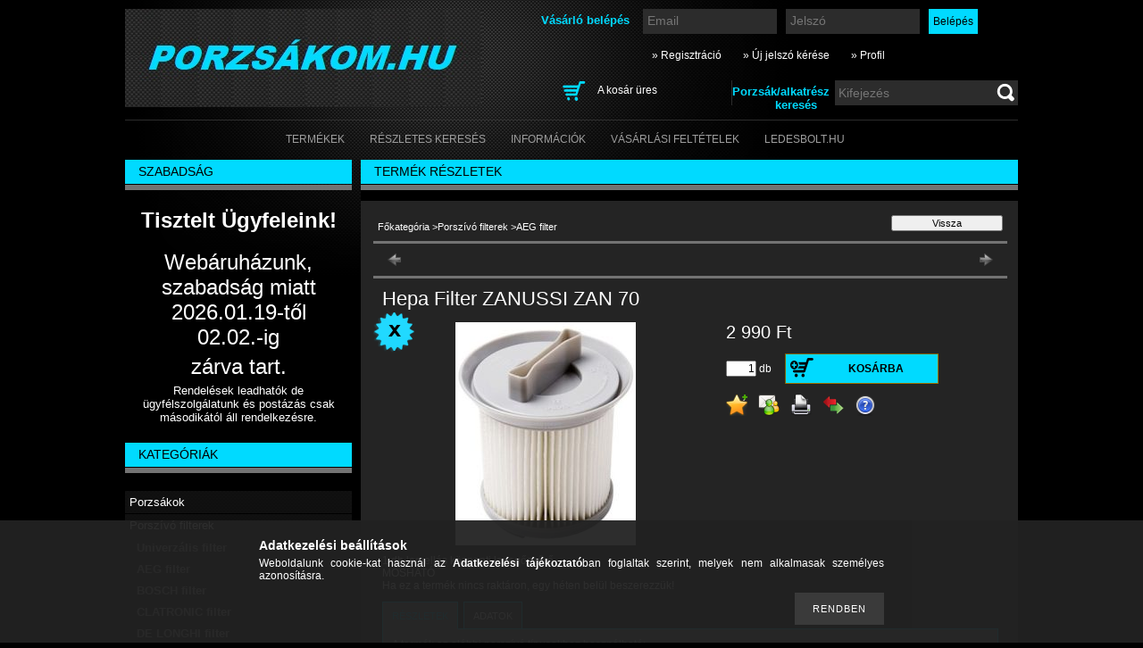

--- FILE ---
content_type: text/html; charset=UTF-8
request_url: http://porzsakom.hu/spd/APF09/Hepa-Filter-ZANUSSI-ZAN-70
body_size: 13691
content:
<!DOCTYPE html PUBLIC "-//W3C//DTD XHTML 1.0 Transitional//EN" "http://www.w3.org/TR/xhtml1/DTD/xhtml1-transitional.dtd">
<html xmlns="http://www.w3.org/1999/xhtml" lang="hu" xml:lang="hu" lang="hu" xml:lang="hu">
<head>
<meta http-equiv="Content-Type" content="text/html; charset=utf-8">
<meta http-equiv="Content-Language" content="HU">
<meta http-equiv="Cache-Control" content="no-cache">
<meta name="description" content="Hepa Filter ZANUSSI ZAN 70, 1 db lamellás központi levegőszűrő MOSHATÓ, Porzsákom.hu">
<meta name="robots" content="index, follow">
<meta http-equiv="X-UA-Compatible" content="IE=Edge">
<meta property="og:site_name" content="Porzsákom.hu" />
<meta property="og:title" content="Hepa Filter ZANUSSI ZAN 70 - Porzsákom.hu">
<meta property="og:description" content="Hepa Filter ZANUSSI ZAN 70, 1 db lamellás központi levegőszűrő MOSHATÓ, Porzsákom.hu">
<meta property="og:type" content="product">
<meta property="og:url" content="http://porzsakom.hu/spd/APF09/Hepa-Filter-ZANUSSI-ZAN-70">
<meta property="og:image" content="http://porzsakom.hu/img/36055/APF09/APF09.jpg">

<title>Hepa Filter ZANUSSI ZAN 70 - Porzsákom.hu</title>


<script type="text/javascript">
var service_type="shop";
var shop_url_main="http://porzsakom.hu";
var actual_lang="hu";
var money_len="2";
var money_thousend=" ";
var money_dec=",";
var shop_id=36055;
var unas_design_url="http:"+"/"+"/"+"porzsakom.hu"+"/"+"!common_design"+"/"+"base"+"/"+"000403"+"/";
var unas_design_code='000403';
var unas_base_design_code='2';
var unas_design_ver=2;
var unas_design_subver=0;
var unas_shop_url='http://porzsakom.hu';
var config_plus=new Array();
config_plus['product_tooltip']=1;
config_plus['cart_redirect']=1;
config_plus['money_type']='Ft';
config_plus['money_type_display']='Ft';
var lang_text=new Array();

var UNAS = UNAS || {};
UNAS.shop={"base_url":'http://porzsakom.hu',"domain":'porzsakom.hu',"username":'eteleszerviz.unas.hu',"id":36055,"lang":'hu',"currency_type":'Ft',"currency_code":'HUF',"currency_rate":'1',"currency_length":2,"base_currency_length":2,"canonical_url":'http://porzsakom.hu/spd/APF09/Hepa-Filter-ZANUSSI-ZAN-70'};
UNAS.design={"code":'000403',"page":'artdet'};
UNAS.api_auth="52ba87bae4b74ca71cdceb46d1d65747";
UNAS.customer={"email":'',"id":0,"group_id":0,"without_registration":0};
UNAS.shop["category_id"]="544469";
UNAS.shop["sku"]="APF09";
UNAS.shop["product_id"]="105514524";
UNAS.shop["only_private_customer_can_purchase"] = false;
 

UNAS.text = {
    "button_overlay_close": `Bezár`,
    "popup_window": `Felugró ablak`,
    "list": `lista`,
    "updating_in_progress": `frissítés folyamatban`,
    "updated": `frissítve`,
    "is_opened": `megnyitva`,
    "is_closed": `bezárva`,
    "deleted": `törölve`,
    "consent_granted": `hozzájárulás megadva`,
    "consent_rejected": `hozzájárulás elutasítva`,
    "field_is_incorrect": `mező hibás`,
    "error_title": `Hiba!`,
    "product_variants": `termék változatok`,
    "product_added_to_cart": `A termék a kosárba került`,
    "product_added_to_cart_with_qty_problem": `A termékből csak [qty_added_to_cart] [qty_unit] került kosárba`,
    "product_removed_from_cart": `A termék törölve a kosárból`,
    "reg_title_name": `Név`,
    "reg_title_company_name": `Cégnév`,
    "number_of_items_in_cart": `Kosárban lévő tételek száma`,
    "cart_is_empty": `A kosár üres`,
    "cart_updated": `A kosár frissült`
};


UNAS.text["delete_from_compare"]= `Törlés összehasonlításból`;
UNAS.text["comparison"]= `Összehasonlítás`;

UNAS.text["delete_from_favourites"]= `Törlés a kedvencek közül`;
UNAS.text["add_to_favourites"]= `Kedvencekhez`;






window.lazySizesConfig=window.lazySizesConfig || {};
window.lazySizesConfig.loadMode=1;
window.lazySizesConfig.loadHidden=false;

window.dataLayer = window.dataLayer || [];
function gtag(){dataLayer.push(arguments)};
gtag('js', new Date());
</script>

<script src="http://porzsakom.hu/!common_packages/jquery/jquery-1.7.2.js?mod_time=1759314984" type="text/javascript"></script>
<script src="http://porzsakom.hu/!common_packages/jquery/plugins/shadowbox3/shadowbox.js?mod_time=1759314984" type="text/javascript"></script>
<script src="http://porzsakom.hu/!common_packages/jquery/plugins/bgiframe/bgiframe.js?mod_time=1759314984" type="text/javascript"></script>
<script src="http://porzsakom.hu/!common_packages/jquery/plugins/ajaxqueue/ajaxqueue.js?mod_time=1759314984" type="text/javascript"></script>
<script src="http://porzsakom.hu/!common_packages/jquery/plugins/color/color.js?mod_time=1759314984" type="text/javascript"></script>
<script src="http://porzsakom.hu/!common_packages/jquery/plugins/autocomplete/autocomplete.js?mod_time=1759314984" type="text/javascript"></script>
<script src="http://porzsakom.hu/!common_packages/jquery/plugins/cookie/cookie.js?mod_time=1759314984" type="text/javascript"></script>
<script src="http://porzsakom.hu/!common_packages/jquery/plugins/treeview/treeview.js?mod_time=1759314984" type="text/javascript"></script>
<script src="http://porzsakom.hu/!common_packages/jquery/plugins/treeview/treeview.edit.js?mod_time=1759314984" type="text/javascript"></script>
<script src="http://porzsakom.hu/!common_packages/jquery/plugins/treeview/treeview.async.js?mod_time=1759314984" type="text/javascript"></script>
<script src="http://porzsakom.hu/!common_packages/jquery/plugins/tools/tools-1.2.7.js?mod_time=1759314984" type="text/javascript"></script>
<script src="http://porzsakom.hu/!common_packages/jquery/plugins/nivoslider/nivoslider.js?mod_time=1759314984" type="text/javascript"></script>
<script src="http://porzsakom.hu/!common_packages/jquery/own/shop_common/exploded/common.js?mod_time=1764831093" type="text/javascript"></script>
<script src="http://porzsakom.hu/!common_packages/jquery/own/shop_common/exploded/common_overlay.js?mod_time=1759314984" type="text/javascript"></script>
<script src="http://porzsakom.hu/!common_packages/jquery/own/shop_common/exploded/common_shop_popup.js?mod_time=1759314984" type="text/javascript"></script>
<script src="http://porzsakom.hu/!common_packages/jquery/own/shop_common/exploded/common_start_checkout.js?mod_time=1759314984" type="text/javascript"></script>
<script src="http://porzsakom.hu/!common_packages/jquery/own/shop_common/exploded/design_1500.js?mod_time=1759314984" type="text/javascript"></script>
<script src="http://porzsakom.hu/!common_packages/jquery/own/shop_common/exploded/function_change_address_on_order_methods.js?mod_time=1759314984" type="text/javascript"></script>
<script src="http://porzsakom.hu/!common_packages/jquery/own/shop_common/exploded/function_check_password.js?mod_time=1759314984" type="text/javascript"></script>
<script src="http://porzsakom.hu/!common_packages/jquery/own/shop_common/exploded/function_check_zip.js?mod_time=1767692285" type="text/javascript"></script>
<script src="http://porzsakom.hu/!common_packages/jquery/own/shop_common/exploded/function_compare.js?mod_time=1759314984" type="text/javascript"></script>
<script src="http://porzsakom.hu/!common_packages/jquery/own/shop_common/exploded/function_customer_addresses.js?mod_time=1759314984" type="text/javascript"></script>
<script src="http://porzsakom.hu/!common_packages/jquery/own/shop_common/exploded/function_delivery_point_select.js?mod_time=1759314984" type="text/javascript"></script>
<script src="http://porzsakom.hu/!common_packages/jquery/own/shop_common/exploded/function_favourites.js?mod_time=1759314984" type="text/javascript"></script>
<script src="http://porzsakom.hu/!common_packages/jquery/own/shop_common/exploded/function_infinite_scroll.js?mod_time=1759314984" type="text/javascript"></script>
<script src="http://porzsakom.hu/!common_packages/jquery/own/shop_common/exploded/function_language_and_currency_change.js?mod_time=1759314984" type="text/javascript"></script>
<script src="http://porzsakom.hu/!common_packages/jquery/own/shop_common/exploded/function_param_filter.js?mod_time=1764233415" type="text/javascript"></script>
<script src="http://porzsakom.hu/!common_packages/jquery/own/shop_common/exploded/function_postsale.js?mod_time=1759314984" type="text/javascript"></script>
<script src="http://porzsakom.hu/!common_packages/jquery/own/shop_common/exploded/function_product_print.js?mod_time=1759314984" type="text/javascript"></script>
<script src="http://porzsakom.hu/!common_packages/jquery/own/shop_common/exploded/function_product_subscription.js?mod_time=1759314984" type="text/javascript"></script>
<script src="http://porzsakom.hu/!common_packages/jquery/own/shop_common/exploded/function_recommend.js?mod_time=1759314984" type="text/javascript"></script>
<script src="http://porzsakom.hu/!common_packages/jquery/own/shop_common/exploded/function_saved_cards.js?mod_time=1759314984" type="text/javascript"></script>
<script src="http://porzsakom.hu/!common_packages/jquery/own/shop_common/exploded/function_saved_filter_delete.js?mod_time=1759314984" type="text/javascript"></script>
<script src="http://porzsakom.hu/!common_packages/jquery/own/shop_common/exploded/function_search_smart_placeholder.js?mod_time=1759314984" type="text/javascript"></script>
<script src="http://porzsakom.hu/!common_packages/jquery/own/shop_common/exploded/function_vote.js?mod_time=1759314984" type="text/javascript"></script>
<script src="http://porzsakom.hu/!common_packages/jquery/own/shop_common/exploded/page_cart.js?mod_time=1767791927" type="text/javascript"></script>
<script src="http://porzsakom.hu/!common_packages/jquery/own/shop_common/exploded/page_customer_addresses.js?mod_time=1768291153" type="text/javascript"></script>
<script src="http://porzsakom.hu/!common_packages/jquery/own/shop_common/exploded/page_order_checkout.js?mod_time=1759314984" type="text/javascript"></script>
<script src="http://porzsakom.hu/!common_packages/jquery/own/shop_common/exploded/page_order_details.js?mod_time=1759314984" type="text/javascript"></script>
<script src="http://porzsakom.hu/!common_packages/jquery/own/shop_common/exploded/page_order_methods.js?mod_time=1760086915" type="text/javascript"></script>
<script src="http://porzsakom.hu/!common_packages/jquery/own/shop_common/exploded/page_order_return.js?mod_time=1759314984" type="text/javascript"></script>
<script src="http://porzsakom.hu/!common_packages/jquery/own/shop_common/exploded/page_order_send.js?mod_time=1759314984" type="text/javascript"></script>
<script src="http://porzsakom.hu/!common_packages/jquery/own/shop_common/exploded/page_order_subscriptions.js?mod_time=1759314984" type="text/javascript"></script>
<script src="http://porzsakom.hu/!common_packages/jquery/own/shop_common/exploded/page_order_verification.js?mod_time=1759314984" type="text/javascript"></script>
<script src="http://porzsakom.hu/!common_packages/jquery/own/shop_common/exploded/page_product_details.js?mod_time=1759314984" type="text/javascript"></script>
<script src="http://porzsakom.hu/!common_packages/jquery/own/shop_common/exploded/page_product_list.js?mod_time=1759314984" type="text/javascript"></script>
<script src="http://porzsakom.hu/!common_packages/jquery/own/shop_common/exploded/page_product_reviews.js?mod_time=1759314984" type="text/javascript"></script>
<script src="http://porzsakom.hu/!common_packages/jquery/own/shop_common/exploded/page_reg.js?mod_time=1759314984" type="text/javascript"></script>
<script src="http://porzsakom.hu/!common_packages/jquery/plugins/hoverintent/hoverintent.js?mod_time=1759314984" type="text/javascript"></script>
<script src="http://porzsakom.hu/!common_packages/jquery/own/shop_tooltip/shop_tooltip.js?mod_time=1759314984" type="text/javascript"></script>

<link href="http://porzsakom.hu/!common_packages/jquery/plugins/autocomplete/autocomplete.css?mod_time=1759314984" rel="stylesheet" type="text/css">
<link href="http://porzsakom.hu/!common_packages/jquery/plugins/shadowbox3/shadowbox.css?mod_time=1759314984" rel="stylesheet" type="text/css">
<link href="http://porzsakom.hu/!common_design/base/000001/css/common.css?mod_time=1763385135" rel="stylesheet" type="text/css">
<link href="http://porzsakom.hu/!common_design/base/000001/css/page.css?mod_time=1759314985" rel="stylesheet" type="text/css">
<link href="http://porzsakom.hu/!common_design/base/000002/css/page_artdet_2.css?mod_time=1759314985" rel="stylesheet" type="text/css">
<link href="http://porzsakom.hu/!common_design/base/000001/css/box.css?mod_time=1759314985" rel="stylesheet" type="text/css">
<link href="http://porzsakom.hu/!common_design/base/000403/css/layout.css?mod_time=1759314986" rel="stylesheet" type="text/css">
<link href="http://porzsakom.hu/!common_design/base/000001/css/design.css?mod_time=1759314985" rel="stylesheet" type="text/css">
<link href="http://porzsakom.hu/!common_design/base/000403/css/design_custom.css?mod_time=1759314986" rel="stylesheet" type="text/css">
<link href="http://porzsakom.hu/!common_design/base/000403/css/custom.css?mod_time=1759314986" rel="stylesheet" type="text/css">

<link href="http://porzsakom.hu/spd/APF09/Hepa-Filter-ZANUSSI-ZAN-70" rel="canonical">
<link href="http://porzsakom.hu/shop_ordered/36055/design_pic/favicon.ico" rel="shortcut icon">
<script type="text/javascript">
        gtag('consent', 'default', {
           'ad_storage': 'granted',
           'ad_user_data': 'granted',
           'ad_personalization': 'granted',
           'analytics_storage': 'granted',
           'functionality_storage': 'granted',
           'personalization_storage': 'granted',
           'security_storage': 'granted'
        });

    
        gtag('consent', 'update', {
           'ad_storage': 'granted',
           'ad_user_data': 'granted',
           'ad_personalization': 'granted',
           'analytics_storage': 'granted',
           'functionality_storage': 'granted',
           'personalization_storage': 'granted',
           'security_storage': 'granted'
        });

        </script>
    
</head>

<body class='design_ver2' id="ud_shop_artdet">
<div id="image_to_cart" style="display:none; position:absolute; z-index:100000;"></div>
<div class="overlay_common overlay_warning" id="overlay_cart_add"></div>
<script type="text/javascript">$(document).ready(function(){ overlay_init("cart_add",{"onBeforeLoad":false}); });</script>
<div id="overlay_login_outer"></div>	
	<script type="text/javascript">
	$(document).ready(function(){
	    var login_redir_init="";

		$("#overlay_login_outer").overlay({
			onBeforeLoad: function() {
                var login_redir_temp=login_redir_init;
                if (login_redir_act!="") {
                    login_redir_temp=login_redir_act;
                    login_redir_act="";
                }

									$.ajax({
						type: "GET",
						async: true,
						url: "http://porzsakom.hu/shop_ajax/ajax_popup_login.php",
						data: {
							shop_id:"36055",
							lang_master:"hu",
                            login_redir:login_redir_temp,
							explicit:"ok",
							get_ajax:"1"
						},
						success: function(data){
							$("#overlay_login_outer").html(data);
							if (unas_design_ver >= 5) $("#overlay_login_outer").modal('show');
							$('#overlay_login1 input[name=shop_pass_login]').keypress(function(e) {
								var code = e.keyCode ? e.keyCode : e.which;
								if(code.toString() == 13) {		
									document.form_login_overlay.submit();		
								}	
							});	
						}
					});
								},
			top: 200,
			mask: {
	color: "#000000",
	loadSpeed: 200,
	maskId: "exposeMaskOverlay",
	opacity: 0.7
},
			closeOnClick: (config_plus['overlay_close_on_click_forced'] === 1),
			onClose: function(event, overlayIndex) {
				$("#login_redir").val("");
			},
			load: false
		});
		
			});
	function overlay_login() {
		$(document).ready(function(){
			$("#overlay_login_outer").overlay().load();
		});
	}
	function overlay_login_remind() {
        if (unas_design_ver >= 5) {
            $("#overlay_remind").overlay().load();
        } else {
            $(document).ready(function () {
                $("#overlay_login_outer").overlay().close();
                setTimeout('$("#overlay_remind").overlay().load();', 250);
            });
        }
	}

    var login_redir_act="";
    function overlay_login_redir(redir) {
        login_redir_act=redir;
        $("#overlay_login_outer").overlay().load();
    }
	</script>  
	<div class="overlay_common overlay_info" id="overlay_remind"></div>
<script type="text/javascript">$(document).ready(function(){ overlay_init("remind",[]); });</script>

	<script type="text/javascript">
    	function overlay_login_error_remind() {
		$(document).ready(function(){
			load_login=0;
			$("#overlay_error").overlay().close();
			setTimeout('$("#overlay_remind").overlay().load();', 250);	
		});
	}
	</script>  
	<div class="overlay_common overlay_info" id="overlay_newsletter"></div>
<script type="text/javascript">$(document).ready(function(){ overlay_init("newsletter",[]); });</script>

<script type="text/javascript">
function overlay_newsletter() {
    $(document).ready(function(){
        $("#overlay_newsletter").overlay().load();
    });
}
</script>
<div class="overlay_common overlay_error" id="overlay_script"></div>
<script type="text/javascript">$(document).ready(function(){ overlay_init("script",[]); });</script>
    <script>
    $(document).ready(function() {
        $.ajax({
            type: "GET",
            url: "http://porzsakom.hu/shop_ajax/ajax_stat.php",
            data: {master_shop_id:"36055",get_ajax:"1"}
        });
    });
    </script>
    

<div id='banner_popup_content'></div>

<!--display none begin-->

<!--display none end-->

<div id="container">
	
	<div id="header">
    	<div id="header_container">
        	<div id='head_content'><!-- UnasElement {type:slide} -->
<div id="head_slide" class="nivoSlider" style="width:400px; height:110px;">
	<a id="head_slide_0" href="http://porzsakom.hu"><img src="http://porzsakom.hu/shop_pic.php?time=1609703608&width=400&height=110&design_element=head_slide_0.jpg" width="400" height="110" border="0" title="porszívó porzsák" alt="porszívó porzsák" style="width:400px; height:110px;" /></a>
	<a id="head_slide_1" href="http://porzsakom.hu/sct/354795/Siemens-alkatreszek"><img src="http://porzsakom.hu/shop_pic.php?time=1609699810&width=400&height=110&design_element=head_slide_1.jpg" width="400" height="110" border="0" title="fagor alkatrész" alt="fagor alkatrész" style="width:400px; height:110px;" /></a>
	<a id="head_slide_2" href="http://porzsakom.hu"><img src="http://porzsakom.hu/shop_pic.php?time=1609703345&width=400&height=110&design_element=head_slide_2.jpg" width="400" height="110" border="0" title="háztartásigép alkatrész" alt="háztartásigép alkatrész" style="width:400px; height:110px;" /></a>
	<a id="head_slide_3" href="http://porzsakom.hu/sct/354795/Siemens-alkatreszek"><img src="http://porzsakom.hu/shop_pic.php?time=1609700269&width=400&height=110&design_element=head_slide_3.jpg" width="400" height="110" border="0" title="siemens alkatrész" alt="siemens alkatrész" style="width:400px; height:110px;" /></a>
	<a id="head_slide_4" href="http://porzsakom.hu"><img src="http://porzsakom.hu/shop_pic.php?time=1609703278&width=400&height=110&design_element=head_slide_4.jpg" width="400" height="110" border="0" title="porszívó porzsák" alt="porszívó porzsák" style="width:400px; height:110px;" /></a>
	<a id="head_slide_5" href="http://rolleralkatresz.hu"><img src="http://porzsakom.hu/shop_pic.php?time=1609702308&width=400&height=110&design_element=head_slide_5.jpg" width="400" height="110" border="0" title="roller alkatrész" alt="roller alkatrész" style="width:400px; height:110px;" /></a>
	<a id="head_slide_6" href="http://porzsakom.hu"><img src="http://porzsakom.hu/shop_pic.php?time=1609702932&width=400&height=110&design_element=head_slide_6.jpg" width="400" height="110" border="0" title="etele szerviz" alt="etele szerviz" style="width:400px; height:110px;" /></a>
	<a id="head_slide_7" href="http://ledesbolt.hu"><img src="http://porzsakom.hu/shop_pic.php?time=1609704496&width=400&height=110&design_element=head_slide_7.jpg" width="400" height="110" border="0" title="LED" alt="LED" style="width:400px; height:110px;" /></a>
</div>
<script type="text/javascript">
$(document).ready(function(){
	$("#head_slide").nivoSlider({
		effect:"boxRainGrow",
		animSpeed:500,
		pauseTime:4000,
		captionOpacity: 0.6,
		directionNavHide:false,
		pauseOnHover:true,
	});
});
</script></div>
            <div id="header_content">
            	<div id="header_login">
                    <div id='box_login_content' class='box_content'>
    
        

        
        

        
            
                <form name="form_login" action="http://porzsakom.hu/shop_logincheck.php" method="post"><input name="file_back" type="hidden" value="/spd/APF09/Hepa-Filter-ZANUSSI-ZAN-70"><input type="hidden" name="login_redir" value="" id="login_redir">
                <div class='box_login_field' id='box_login_email'><label><span class="text_small">Email:</span></label><span class="text_input"><input name="shop_user_login" id="shop_user_login" type="text" maxlength="100" class="text_small" placeholder="Email" /></span></div>
                <div class='box_login_field' id='box_login_pass'><label><span class="text_small">Jelszó:</span></label><span class="text_input"><input name="shop_pass_login" id="shop_pass_login" type="password" maxlength="100" class="text_small" placeholder="Jelszó" /></span></div>
                
                <div class='box_login_button'><span class='text_button'><input name="Submit" type="submit" value="Belépés" class="text_small" /></span></div>
                
                
                </form>
            

            
        

    
</div> 
                    <div id="login_title"><h3>Vásárló belépés</h3></div>
                </div>
             	<div id="header_nav">               
                    <ul>
                        <li class="header_pd0"><a href="http://porzsakom.hu/shop_reg.php"><strong>&raquo; Regisztráció</strong></a></li>
                        <li>
    

        
        <script type='text/javascript'>
            function overlay_remind() {
                $(document).ready(function(){
                    $("#overlay_remind").overlay().load();
                });
            }
        </script>
        <a href="javascript:overlay_remind();" class="text_normal">&raquo; Új jelszó kérése</a>
        

        

    
</li> 
                        <li><a href="http://porzsakom.hu/shop_order_track.php"><strong>&raquo; Profil</strong></a></li>           
                    </ul>   
                </div> 
                <div id="header_search_cart">              
                	<div id="header_search">                
                		<div id="search_title"><h3>Porzsák/alkatrész keresés</h3></div>
                		<div id='box_search_content' class='box_content'>
    <form name="form_include_search" id="form_include_search" action="http://porzsakom.hu/shop_search.php" method="get">
        <div class='box_search_field'><label><span class="text_small">Kifejezés:</span></label><span class="text_input"><input name="q" id="box_search_input" type="text" maxlength="255" class="text_small js-search-input" value="" placeholder="Kifejezés" /></span></div>
        <div class='box_search_button'><span class="text_button"><input type="submit" value="" class="text_small" /></span></div>
    </form>
</div>
                        <div class="clear_fix"></div> 
                    </div>
                    <div id="header_cart">
                        <div id="shop_cart"></div>
                        <div id='box_cart_content' class='box_content'>

    

    

    
        <div class='box_cart_item'>
            <a href='http://porzsakom.hu/shop_cart.php' class='text_small'>
                <span class='text_small'>
                    

                    

                    
                        <span class='box_cart_empty'>A kosár üres</span>
                        
                    
                </span>
            </a>
        </div>
    

    

    

    

    

    

    
        <script type="text/javascript">
            $("#header_cart").click(function() {
                document.location.href="http://porzsakom.hu/shop_cart.php";
            });
        </script>
    

</div>
                        <div class="clear_fix"></div>
                    </div>                      
                    <div class="clear_fix"></div> 
                </div>        
            </div>
            <div class="clear_fix"></div> 
        </div>	
        <div id="header_menu">
        	<div id="menu_content3"><ul><li class="menu_item_1"><span class="menu_item_inner"><a href="http://porzsakom.hu/sct/0/"><strong>Termékek</strong></a></span></li><li class="menu_item_2"><span class="menu_item_inner"><a href="http://porzsakom.hu/shop_searchcomplex.php"><strong>Részletes keresés</strong></a></span></li><li class="menu_item_3"><span class="menu_item_inner"><a href="http://porzsakom.hu/shop_contact.php"><strong>Információk</strong></a></span></li><li class="menu_item_4"><span class="menu_item_inner"><a href="http://porzsakom.hu/shop_help.php"><strong>Vásárlási feltételek</strong></a></span></li><li class="menu_item_plus menu_item_5" id="menu_item_id_827785"><span class="menu_item_inner"><a href="http://porzsakom.hu/ledesbolt" target="_top"><strong>LEDESBOLT.HU</strong></a></span></li></ul></div><script type="text/javascript">
	$("#menu_content3 a").each(function() {
		if($(this).attr("href")==document.location.href) {
			$(this).parents("li:first").addClass("selected_menu");
		}
	});
</script>

        </div>
    </div>
    
    <div id="content">
        <div id="content_container_outer"><div id="content_container"><div id="content_container_inner">    
        	
            <div id="left">
                <div id="box_left">
                
                                        
                
                    <div id='box_container_home_banner1_1' class='box_container_1'>
                    <div class="box_left_title">Szabadság</div>
                    <div class="box_left_bg"></div>
                    <div class="box_left_container"><div id='box_banner_254754' class='box_content'><div class='box_txt text_normal'><h1 style="text-align: center;"><span style="font-size: 18pt;">Tisztelt Ügyfeleink!</span></h1>
<p style="text-align: center;"><br /><span style="font-size: 18pt;">Webáruházunk, szabadság miatt 2026.01.19-től 02.02.-ig</span></p>
<p style="text-align: center;"><span style="font-size: 18pt;"> zárva tart.</span></p>
<p style="text-align: center;"><span style="font-size: 10pt;">Rendelések leadhatók de ügyfélszolgálatunk és postázás csak másodikától áll rendelkezésre.</span></p></div></div></div>
                    <div class="box_left_bottom"><!-- --></div>	
					</div><div id='box_container_shop_cat' class='box_container_2'>
                    <div class="box_left_title">Kategóriák</div>
                    <div class="box_left_bg"></div>
                    <div class="box_left_container"><div id='box_cat_content' class='box_content box_cat_type_ajax'><ul id='box_cat_main'><li id='box_cat_1_453295' class=' hasChildren'><span class='text_small box_cat_style0 box_cat_level0 text_style_strong box_cat_click_level0'>Porzsákok</span>
<ul style="display: none;"><li><span class="placeholder">&nbsp;</span></li></ul></li><li id='box_cat_1_657732' class=' open'><span class='text_small box_cat_style0 box_cat_level0 text_style_strong box_cat_click_level0'>Porszívó filterek</span><ul><li id='box_cat_2_656745' class=''><span class='text_small box_cat_style1 box_cat_level2'><a href='http://porzsakom.hu/spl/656745/Univerzalis-filter' class='text_small box_cat_click_level2' >Univerzális filter</a></span></li><li id='box_cat_2_544469' class=''><span class='text_small box_cat_style1 box_cat_level2 text_color_fault text_style_strong'><a href='http://porzsakom.hu/spl/544469/AEG-filter' class='text_small text_color_fault text_style_strong box_cat_click_level2' >AEG filter</a></span></li><li id='box_cat_2_748602' class=''><span class='text_small box_cat_style1 box_cat_level2'><a href='http://porzsakom.hu/spl/748602/BOSCH-filter' class='text_small box_cat_click_level2' >BOSCH filter</a></span></li><li id='box_cat_2_129873' class=''><span class='text_small box_cat_style1 box_cat_level2'><a href='http://porzsakom.hu/spl/129873/CLATRONIC-filter' class='text_small box_cat_click_level2' >CLATRONIC filter</a></span></li><li id='box_cat_2_938894' class=''><span class='text_small box_cat_style1 box_cat_level2'><a href='http://porzsakom.hu/spl/938894/DE-LONGHI-filter' class='text_small box_cat_click_level2' >DE LONGHI filter</a></span></li><li id='box_cat_2_994676' class=''><span class='text_small box_cat_style1 box_cat_level2'><a href='http://porzsakom.hu/spl/994676/DIRT-DEVIL-filter' class='text_small box_cat_click_level2' >DIRT DEVIL filter</a></span></li><li id='box_cat_2_601153' class=''><span class='text_small box_cat_style1 box_cat_level2'><a href='http://porzsakom.hu/spl/601153/ELECTROLUX-filter' class='text_small box_cat_click_level2' >ELECTROLUX filter</a></span></li><li id='box_cat_2_176452' class=''><span class='text_small box_cat_style1 box_cat_level2'><a href='http://porzsakom.hu/spl/176452/ETA-filter' class='text_small box_cat_click_level2' >ETA filter</a></span></li><li id='box_cat_2_367037' class=''><span class='text_small box_cat_style1 box_cat_level2'><a href='http://porzsakom.hu/spl/367037/FAGOR-filter' class='text_small box_cat_click_level2' >FAGOR filter</a></span></li><li id='box_cat_2_469517' class=''><span class='text_small box_cat_style1 box_cat_level2'><a href='http://porzsakom.hu/spl/469517/GORENJE-filter' class='text_small box_cat_click_level2' >GORENJE filter</a></span></li><li id='box_cat_2_665914' class=''><span class='text_small box_cat_style1 box_cat_level2'><a href='http://porzsakom.hu/spl/665914/HAUSMEISTER-filter' class='text_small box_cat_click_level2' >HAUSMEISTER filter</a></span></li><li id='box_cat_2_455085' class=''><span class='text_small box_cat_style1 box_cat_level2'><a href='http://porzsakom.hu/spl/455085/HOOVER-filter' class='text_small box_cat_click_level2' >HOOVER filter</a></span></li><li id='box_cat_2_731713' class=''><span class='text_small box_cat_style1 box_cat_level2'><a href='http://porzsakom.hu/spl/731713/HYUNDAI-filter' class='text_small box_cat_click_level2' >HYUNDAI filter</a></span></li><li id='box_cat_2_440191' class=''><span class='text_small box_cat_style1 box_cat_level2'><a href='http://porzsakom.hu/spl/440191/INVEST-filter' class='text_small box_cat_click_level2' >INVEST filter</a></span></li><li id='box_cat_2_971585' class=''><span class='text_small box_cat_style1 box_cat_level2'><a href='http://porzsakom.hu/spl/971585/KARCHER-filter' class='text_small box_cat_click_level2' >KARCHER filter</a></span></li><li id='box_cat_2_737423' class=''><span class='text_small box_cat_style1 box_cat_level2'><a href='http://porzsakom.hu/spl/737423/LG-filter' class='text_small box_cat_click_level2' >LG filter</a></span></li><li id='box_cat_2_327479' class=''><span class='text_small box_cat_style1 box_cat_level2'><a href='http://porzsakom.hu/spl/327479/LUX-filter' class='text_small box_cat_click_level2' >LUX filter</a></span></li><li id='box_cat_2_738590' class=''><span class='text_small box_cat_style1 box_cat_level2'><a href='http://porzsakom.hu/spl/738590/MIELE-filter' class='text_small box_cat_click_level2' >MIELE filter</a></span></li><li id='box_cat_2_184812' class=''><span class='text_small box_cat_style1 box_cat_level2'><a href='http://porzsakom.hu/spl/184812/MOULINEX-filter' class='text_small box_cat_click_level2' >MOULINEX filter</a></span></li><li id='box_cat_2_930937' class=''><span class='text_small box_cat_style1 box_cat_level2'><a href='http://porzsakom.hu/spl/930937/PHILIPS-filter' class='text_small box_cat_click_level2' >PHILIPS filter</a></span></li><li id='box_cat_2_562642' class=''><span class='text_small box_cat_style1 box_cat_level2'><a href='http://porzsakom.hu/spl/562642/PROGRESS-filter' class='text_small box_cat_click_level2' >PROGRESS filter</a></span></li><li id='box_cat_2_429232' class=''><span class='text_small box_cat_style1 box_cat_level2'><a href='http://porzsakom.hu/spl/429232/ROWENTA-filter' class='text_small box_cat_click_level2' >ROWENTA filter</a></span></li><li id='box_cat_2_183410' class=''><span class='text_small box_cat_style1 box_cat_level2'><a href='http://porzsakom.hu/spl/183410/SAMSUNG-filter' class='text_small box_cat_click_level2' >SAMSUNG filter</a></span></li><li id='box_cat_2_492580' class=''><span class='text_small box_cat_style1 box_cat_level2'><a href='http://porzsakom.hu/spl/492580/SENCOR-filter' class='text_small box_cat_click_level2' >SENCOR filter</a></span></li><li id='box_cat_2_511330' class=''><span class='text_small box_cat_style1 box_cat_level2'><a href='http://porzsakom.hu/spl/511330/SIEMENS-filter' class='text_small box_cat_click_level2' >SIEMENS filter</a></span></li><li id='box_cat_2_426679' class=''><span class='text_small box_cat_style1 box_cat_level2'><a href='http://porzsakom.hu/spl/426679/SOLAC-filter' class='text_small box_cat_click_level2' >SOLAC filter</a></span></li><li id='box_cat_2_348061' class=''><span class='text_small box_cat_style1 box_cat_level2'><a href='http://porzsakom.hu/spl/348061/TESCO-filter' class='text_small box_cat_click_level2' >TESCO filter</a></span></li><li id='box_cat_2_202473' class=''><span class='text_small box_cat_style1 box_cat_level2'><a href='http://porzsakom.hu/spl/202473/THOMAS-filter' class='text_small box_cat_click_level2' >THOMAS filter</a></span></li><li id='box_cat_2_466543' class=''><span class='text_small box_cat_style1 box_cat_level2'><a href='http://porzsakom.hu/spl/466543/TORNADO-filter' class='text_small box_cat_click_level2' >TORNADO filter</a></span></li><li id='box_cat_2_370373' class=''><span class='text_small box_cat_style1 box_cat_level2'><a href='http://porzsakom.hu/spl/370373/TRION-filter' class='text_small box_cat_click_level2' >TRION filter</a></span></li><li id='box_cat_2_305295' class=''><span class='text_small box_cat_style1 box_cat_level2'><a href='http://porzsakom.hu/spl/305295/ZANUSSI-filter' class='text_small box_cat_click_level2' >ZANUSSI filter</a></span></li><li id='box_cat_2_514877' class=''><span class='text_small box_cat_style1 box_cat_level2'><a href='http://porzsakom.hu/spl/514877/ZELMER-filter' class='text_small box_cat_click_level2' >ZELMER filter</a></span></li><li id='box_cat_2_653001' class=''><span class='text_small box_cat_style1 box_cat_level2'><a href='http://porzsakom.hu/spl/653001/EGYEB-filter' class='text_small box_cat_click_level2' >EGYÉB filter</a></span></li></ul></li><li id='box_cat_1_900864' class=' hasChildren'><span class='text_small box_cat_style0 box_cat_level0 text_style_strong box_cat_click_level0'>Fagor alkatrészek</span>
<ul style="display: none;"><li><span class="placeholder">&nbsp;</span></li></ul></li><li id='box_cat_1_354795' class=' hasChildren'><span class='text_small box_cat_style0 box_cat_level0 text_style_strong box_cat_click_level0'>Siemens alkatrészek</span>
<ul style="display: none;"><li><span class="placeholder">&nbsp;</span></li></ul></li><li id='box_cat_1_923355' class=' hasChildren'><span class='text_small box_cat_style0 box_cat_level0 text_style_strong box_cat_click_level0'>Egyéb háztartási gép alkatrész </span>
<ul style="display: none;"><li><span class="placeholder">&nbsp;</span></li></ul></li><li id='box_cat_1_914909' class=' hasChildren'><span class='text_small box_cat_style0 box_cat_level0 text_style_strong box_cat_click_level0'>LED-es termékek</span>
<ul style="display: none;"><li><span class="placeholder">&nbsp;</span></li></ul></li><li id='box_cat_1_255931' class=' hasChildren'><span class='text_small box_cat_style0 box_cat_level0 text_style_strong box_cat_click_level0'>Elektromos roller alkatrészek, kiegészítők</span>
<ul style="display: none;"><li><span class="placeholder">&nbsp;</span></li></ul></li></ul></div></div>
                    <div class="box_left_bottom"><!-- --></div>	
					</div><div id='box_container_common_news' class='box_container_3'>
                    <div class="box_left_title">TIPPEK, SEGÍTSÉG, INFÓ</div>
                    <div class="box_left_bg"></div>
                    <div class="box_left_container"><div id='box_news_content' class='box_content'>
    
        <div class="box_news_item">
            <div class="box_news_date"><span class="text_small"><strong>2018.12.26 </strong></span></div>
            <div class="box_news_title text_small"><a href="http://porzsakom.hu/shop_news.php?news=34383" class="text_small">SIEMENS/BOSCH alkatrész beazonosítás</a></div>
            
            
        </div>
    
        <div class="box_news_item">
            <div class="box_news_date"><span class="text_small"><strong>2017.12.30 </strong></span></div>
            <div class="box_news_title text_small"><a href="http://porzsakom.hu/shop_news.php?news=30577" class="text_small">FAGOR alkatrész beazonosítás</a></div>
            
            
        </div>
    
        <div class="box_news_item">
            <div class="box_news_date"><span class="text_small"><strong>2017.11.30 </strong></span></div>
            <div class="box_news_title text_small"><a href="http://porzsakom.hu/shop_news.php?news=27711" class="text_small">Porzsák, alkatrész keresés.</a></div>
            
            
        </div>
    
        <div class="box_news_item">
            <div class="box_news_date"><span class="text_small"><strong>2017.02.02 </strong></span></div>
            <div class="box_news_title text_small"><a href="http://porzsakom.hu/shop_news.php?news=27933" class="text_small">Porszívókról, porzsákokról röviden</a></div>
            
            
        </div>
    

    
</div></div>
                    <div class="box_left_bottom"><!-- --></div>	
					</div>
                </div>
            </div>
            
            <div id="center">
                <div id="body">
                    <div id="body_title">
    <div id='title_content' class='title_content_noh'>
    
        Termék részletek
    
    </div>
</div>	
                    <div class="body_title_bg0"></div>
                    <div class="body_title_bg1"></div>
                    <div class="body_title_bg2"></div>
                    <div id="body_container"><div id='page_content_outer'>

















<script type="text/javascript">
	$(document).ready(function(){
	  $("a.page_artdet_tab").click(function () {
		  var prev_act = $(".page_artdet_tab_active .text_color_fault").html();
		  
		  $(".page_artdet_ie_px").remove();
		  $(".page_artdet_tab_active").children(".text_color_white").html(prev_act);
		  $(".page_artdet_tab_active").addClass("bg_color_dark1");
		  $(".page_artdet_tab_active").css("border-bottom-color",$(".page_artdet_tab_content.border_1").css("border-left-color"));
		  $(".page_artdet_tab_active").removeClass("bg_color_light2");
		  $(".page_artdet_tab_active").removeClass("page_artdet_tab_active");
		  
		  var a_text = $(this).children(".text_color_white").html();
		  $(this).children(".text_color_white").empty();
		  $(this).children(".text_color_white").append('<div class="page_artdet_ie_px"></div>');
		  $(".page_artdet_ie_px").css("background-color",$(".border_1").css("border-left-color"));
		  $(this).children(".text_color_white").append('<span class="text_color_fault">'+a_text+'</span>');
		  
		  $(this).removeClass("bg_color_dark1");
		  $(this).addClass("bg_color_light2");
		  $(this).addClass("page_artdet_tab_active");
		  $(this).css("border-bottom-color",$(".page_artdet_tab_content.bg_color_light2").css("background-color"));
		  $(".page_artdet_tab_content").slideUp(0);
		  var content_show = $(this).attr("rel");
		  $("#"+content_show).slideDown(0);
	  });
	});
	
	function ardet_stock_tooltip(div) {
        if($(".page_artdet_price_save").length > 0 && $(".page_artdet_status_new").length > 0){
            var tooltip_h =  $('#page_ardet_stock_tooltip').height(); if(tooltip_h>90) tooltip_h=90;
            tooltip_h += 12;

            var tooltip_w = $("#page_ardet_stock_tooltip").width(); if(tooltip_w > 87) tooltip_w = 87;

            tooltip_w += 73;

            $('#page_ardet_stock_tooltip').css("top","-"+tooltip_h+"px");
            $("#page_ardet_stock_tooltip").css("left", tooltip_w+"px");
            $('.'+div).hover(function () { $('#page_ardet_stock_tooltip').show(); }, function () { $('#page_ardet_stock_tooltip').hide(); });
        } else if($(".page_artdet_status_new").length > 0){
            var tooltip_h =  $('#page_ardet_stock_tooltip').height(); if(tooltip_h>90) tooltip_h=90;
            tooltip_h += 12;

            var tooltip_w = $("#page_ardet_stock_tooltip").width(); if(tooltip_w > 87) tooltip_w = 87;
            tooltip_w += 33;

            $('#page_ardet_stock_tooltip').css("top","-"+tooltip_h+"px");
            $("#page_ardet_stock_tooltip").css("left", tooltip_w+"px");
            $('.'+div).hover(function () { $('#page_ardet_stock_tooltip').show(); }, function () { $('#page_ardet_stock_tooltip').hide(); });
        } else{
            var tooltip_h =  $('#page_ardet_stock_tooltip').height(); if(tooltip_h>90) tooltip_h=90;
            tooltip_h += 12;

            var tooltip_w =  $('#page_ardet_stock_tooltip').width(); if(tooltip_h>90) tooltip_w=90;
            tooltip_w-= 30;
            $('#page_ardet_stock_tooltip').css("top","-"+tooltip_h+"px");

            $('#page_ardet_stock_tooltip').css("left", tooltip_w + "px");
            $('.'+div).hover(function () { $('#page_ardet_stock_tooltip').show(); }, function () { $('#page_ardet_stock_tooltip').hide(); });
        }
	}
</script>

<div id='page_artdet_content' class='page_content artdet--type-2'>
	
    <script language="javascript" type="text/javascript">
<!--
var lang_text_warning=`Figyelem!`
var lang_text_required_fields_missing=`Kérjük töltse ki a kötelező mezők mindegyikét!`
function formsubmit_artdet() {
   cart_add("APF09","",null,1)
}
$(document).ready(function(){
	select_base_price("APF09",1);
	
	
});
// -->
</script>

	

	<div class='page_artdet_head'>
        <div class='page_artdet_dispcat'><span class="text_small"><a href="http://porzsakom.hu/sct/0/" class="text_small breadcrumb_item breadcrumb_main">Főkategória</a><span class='breadcrumb_sep'> &gt;</span><a href="http://porzsakom.hu/sct/657732/Porszivo-filterek" class="text_small breadcrumb_item">Porszívó filterek</a><span class='breadcrumb_sep'> &gt;</span><a href="http://porzsakom.hu/spl/544469/AEG-filter" class="text_small breadcrumb_item">AEG filter</a></span></div>
        <div class='page_artdet_buttonback'><span class="text_button"><input name="button" type="button" class="text_small" value="Vissza" onclick="location.href='http://porzsakom.hu/sct/544469/AEG-filter'" /></span></div>
        <div class='clear_fix'></div>
    </div>
    <div class='page_hr'><hr/></div> 
    
	
        <div class='page_artdet_prev'>
            <div class='page_artdet_prev_left'><a href="javascript:product_det_prevnext('http://porzsakom.hu/spd/APF09/Hepa-Filter-ZANUSSI-ZAN-70','?cat=544469&sku=APF09&action=prev_js')" class="text_normal page_artdet_prev_icon" rel="nofollow"><strong>&nbsp;</strong></a></div>
            <div class='page_artdet_prev_right'><a href="javascript:product_det_prevnext('http://porzsakom.hu/spd/APF09/Hepa-Filter-ZANUSSI-ZAN-70','?cat=544469&sku=APF09&action=next_js')" class="text_normal page_artdet_next_icon" rel="nofollow"><strong>&nbsp;</strong></a></div>
            <div class='clear_fix'></div>
        </div>
        <div class='page_hr'><hr/></div> 
    
        
	
    
    	<div class='page_artdet_content_inner'>
            <div class='page_artdet_name_2'><h1 class="text_biggest">Hepa Filter ZANUSSI ZAN 70
</h1></div>
            <div class='page_artdet_content_inner_left'>
                <table cellpadding="0" cellspacing="0" border="0" class='page_artdet_pic_2'>
                
                	<div id="page_artdet_prod_properties">
                         
                        
                          
                        
                        
                        
                        
                        
                        
                        
                        
                        	<div id="page_ardet_stock_tooltip" class="bg_color_light2 border_1 text_biggest">Raktárkészlet: NINCS</div>
                            
                            
                                <a href="" title="Raktárkészlet" onclick="return false;" class="page_artdet_stock_unavailable"></a>
                                <script type="text/javascript"> ardet_stock_tooltip("page_artdet_stock_unavailable"); </script>                              
                                                         
                                                                                      
                        <div class='clear_fix'></div>                   
                    </div>
                            
                    <tr>
                      <td class='page_artdet_frame_content_2'><span class="text_normal"><a href="http://porzsakom.hu/img/36055/APF09/APF09.jpg?time=1518275735" class="text_normal zoom" target="_blank" rel="shadowbox[artpic];width=283;height=350;options={counterType:'skip',continuous:false,animSequence:'sync'}" title="Hepa Filter ZANUSSI ZAN 70"><img id="main_image" src="http://porzsakom.hu/img/36055/APF09/270x250/APF09.jpg?time=1518275735" alt="Hepa Filter ZANUSSI ZAN 70" title="Hepa Filter ZANUSSI ZAN 70"  /></a></span></td>
                      
                    </tr>                    
                </table>
                
                
            </div>

            <div class='page_artdet_content_inner_right'>
            
            	<div id='page_artdet_content_inner_right_top'>
                    <form name="form_temp_artdet">

                    
                        
                    
                        
                        <div id="page_artdet_price" class="text_normal">

                            
                                <div class="page_artdet_price_net  page_artdet_price_bigger">
                                    
                                    <span id='price_net_brutto_APF09' class='price_net_brutto_APF09'>2 990</span> Ft
                                </div>
                            
                    
                            
                            
                            

							

							

							
                            
                            
                        </div>
                        

						
                        
                        
                        
                        

                        
        
                        
                        <input type="hidden" name="egyeb_nev1" id="temp_egyeb_nev1" value="" /><input type="hidden" name="egyeb_list1" id="temp_egyeb_list1" value="" /><input type="hidden" name="egyeb_nev2" id="temp_egyeb_nev2" value="" /><input type="hidden" name="egyeb_list2" id="temp_egyeb_list2" value="" /><input type="hidden" name="egyeb_nev3" id="temp_egyeb_nev3" value="" /><input type="hidden" name="egyeb_list3" id="temp_egyeb_list3" value="" />
                        <div class='clear_fix'></div>

                        

                        
                        <div id="page_artdet_cart">
                            
                                <table border="0" cellspacing="0" cellpadding="0" class="page_artdet_cart_table"><tr>
                                <td class="text_normal" id="page_artdet_cart_input"><span class="text_input"><input name="db" id="db_APF09" type="text" value="1" maxlength="7" class="text_normal page_qty_input"  data-min="1" data-max="999999" data-step="1"/></span> <span class="cart_input_unit">db</span></td>
                                <td class="text_normal" id="page_artdet_cart_image"><a href="javascript:cart_add('APF09','',null,1);"  class="text_normal" title="Kosárba" id="page_artdet_addtocart"><img src="http://porzsakom.hu/!common_design/base/000403/image/_kiskosar_.png" alt="Kosárba" title="Kosárba" /></a></td>
                                <td class="text_normal" id="page_artdet_cart_text">
                                	<span id="page_artdet_cart_text_left"></span>
                                    <span id="page_artdet_cart_text_center"><a href="javascript:cart_add('APF09','',null,1);"  class="text_small">Kosárba</a> </span>
                                    <span id="page_artdet_cart_text_right"></span>
                                </td>
                                </tr></table>
                            
                            
                            
                                                        
                        </div>
                          
                        
                        
                        
                    </form>
                                            
                </div> 
                
                
                	<div id="page_artdet_func">
                		<div class='page_artdet_func_outer page_artdet_func_favourites_outer_APF09' id='page_artdet_func_favourites_outer'><a href='#' onclick='add_to_favourites("","APF09","page_artdet_func_favourites","page_artdet_func_favourites_outer","105514524"); return false;' title='Kedvencekhez' class='page_artdet_func_icon page_artdet_func_favourites_APF09 ' id='page_artdet_func_favourites'></a></div>
                        <div class='page_artdet_func_outer' id='page_artdet_func_recommend_outer'><a href='#' onclick='recommend_dialog("APF09"); return false;' title='Ajánlom' class='page_artdet_func_icon' id='page_artdet_func_recommend'></a></div>
                        <div class='page_artdet_func_outer' id='page_artdet_func_print_outer'><a href='#' onclick='popup_print_dialog(2,0,"APF09"); return false;' title='Nyomtat' class='page_artdet_func_icon' id='page_artdet_func_print'></a></div>
                        <div class='page_artdet_func_outer' id='page_artdet_func_compare_outer'><a href='#' onclick='popup_compare_dialog("APF09"); return false;' title='Összehasonlítás' class='page_artdet_func_compare_APF09 page_artdet_func_icon' id='page_artdet_func_compare'></a></div>
                        <div class='page_artdet_func_outer' id='page_artdet_func_question_outer'><a href='#' onclick='popup_question_dialog("APF09"); return false;' title='Kérdés a termékről' class='page_artdet_func_icon' id='page_artdet_func_question'></a></div>
                    	<div class='clear_fix'></div>
                    </div>
                

                

            </div>
            <div class='clear_fix'></div>
            
            
                

                

                

                <script type="text/javascript">
                    var open_cetelem=false;
                    $("#page_artdet_credit_head").click(function() {
                        if(!open_cetelem) {
                            $("#page_artdet_credit").slideDown( "100", function() {});
                            open_cetelem = true;
                        } else {
                            $("#page_artdet_credit").slideUp( "100", function() {});
                            open_cetelem = false;
                        }
                    });

                    var open_cofidis=false;
                    $("#page_artdet_cofidis_credit_head").click(function() {
                        if(!open_cofidis) {
                            $("#page_artdet_cofidis_credit").slideDown( "100", function() {});
                            open_cofidis = true;
                        } else {
                            $("#page_artdet_cofidis_credit").slideUp( "100", function() {});
                            open_cofidis = false;
                        }
                    });

                    var open_otp_aruhitel=false;
                    $("#page_artdet_otp_aruhitel_credit_head").click(function() {
                        if(!open_otp_aruhitel) {
                            $("#page_artdet_otp_aruhitel_credit").slideDown( "100", function() {});
                            open_otp_aruhitel = true;
                        } else {
                            $("#page_artdet_otparuhitel_credit").slideUp( "100", function() {});
                            open_otp_aruhitel = false;
                        }
                    });
                </script>

            
            
            
            <div id="page_artdet_rovleir" class="text_normal">
                1 db lamellás központi levegőszűrő<br />MOSHATÓ<br />Ha ez a termék nincs raktáron, egy héten belül beszerezzük!
            </div>
            

            

            
            
                          
            
            <!--page_artdet_tab begin-->
            <div id="page_artdet_tabbed_box" class="page_artdet_tabbed_box"> 
                <div class="page_artdet_tabbed_area">
                    <div class="page_artdet_tabs">
                    	
                        <a href="#page_artdet_tabs" id="page_artdet_tab_1" title="Részletek" rel="page_artdet_tab_content_1" class="page_artdet_tab page_artdet_tab_active text_small bg_color_light2 border_1 text_color_white">
                        <div class="page_artdet_ie_px"></div><span class="text_color_white"><span class="text_color_fault">Részletek</span></span></a>
                         
                        
                        
                        
                        
                        
                        <a href="#page_artdet_tabs" id="page_artdet_tab_5" title="Adatok" rel="page_artdet_tab_content_5" class="page_artdet_tab bg_color_dark1 text_small border_1 text_color_white"><span class="text_color_white">Adatok</span></a>
                        
                        

                        

                        <div class='clear_fix'></div>
                    </div>
                    
					<script type="text/javascript">
						var slideDown = "";
						var i = "";
						if ($(".page_artdet_tab_active").length==0) {
							$(".page_artdet_tab").each(function(){
								i=$(this).attr("id");
								i=i.replace("page_artdet_tab_","");
								if (slideDown=="") {									
									var a_text = $('#page_artdet_tab_'+i+' .text_color_white').html();
		  							$('#page_artdet_tab_'+i+' .text_color_white').empty();
									$('#page_artdet_tab_'+i+' .text_color_white').append('<div class="page_artdet_ie_px"></div>');
		  							$('#page_artdet_tab_'+i+' .text_color_white').append('<span class="text_color_fault">'+a_text+'</span>');
									$('#page_artdet_tab_'+i).removeClass("bg_color_dark1");
									$('#page_artdet_tab_'+i).addClass("page_artdet_tab_active");
									$('#page_artdet_tab_'+i).addClass("bg_color_light2"); 
									slideDown = "#page_artdet_tab_content_"+i;
								}
							});
						}
						$(document).ready(function(){
							$(".page_artdet_tab_active").css("border-bottom-color",$(".page_artdet_tab_content.bg_color_light2").css("background-color"));
							$(".page_artdet_ie_px").css("background-color",$(".page_artdet_tab_content.border_1").css("border-left-color"));
						});
                    </script>                    
                    
        			
                    <div id="page_artdet_tab_content_1" class="page_artdet_tab_content bg_color_light2 border_1">
                        <ul>
                            <li>
                            	<div id="page_artdet_long_desc" class="text_normal">
								A termék az alábbi porszívó típusokhoz használható:<br />AEG New Ergospace AES 735, AEG Sherpa AES 735, ELECTROLUX Cyclone Power ZSH 710, ELECTROLUX Cyclone Power ZSH 720, ELECTROLUX Cyclone Power ZSH 721, ELECTROLUX Cyclone Power ZSH 722, ELECTROLUX Cyclone Power ZSH 730, ELECTROLUX Cyclone Power ZSH 732, HAUSMEISTER HM 2052, PROGRESS PCS 730, PROGRESS PCS 735, PROGRESS PCS 740, TORNADO Sherpa TOS 730, TORNADO Sherpa TOS 735, TORNADO Sherpa TOS 750, TORNADO Sherpa TOS 755, VOLTA U 7200, ZANUSSI ZAN70 (SL2426), ZANUSSI ZANS 710, ZANUSSI ZANS 715, ZANUSSI ZANS 730, ZANUSSI ZANS 731, ZANUSSI ZANS 732, ZANUSSI ZANS 750, 
                            	</div>
                            </li>
                        </ul>
                    </div>
        			                                         

                    

                    
                    
                    
                    
                    
                    
                    
                    
                    
                    <div id="page_artdet_tab_content_5" class="page_artdet_tab_content bg_color_light2 border_1">
                        <ul>
                            <li>
                            
                            
                            
                            
                            
                            
                             
                            
                            
                            <div id="page_artdet_stock">
                                <div class="page_design_item">
<div class="page_design_fault_out ">
<div class="page_design_fault_text"><span class="text_normal"><span class="text_color_fault2"><strong>
</strong></span></span></div>
<div class="page_design_main border_2">
<table border="0" cellpadding="0" cellspacing="0">
<tr><td class="page_design_name bg_color_light3"><span class="text_normal">
<strong>Raktárkészlet</strong></span></td>
<td class="page_design_name_content bg_color_light2"><div class="page_design_content"><div class="text_normal">
NINCS<div class="page_design_content_icon"></div>
</div></div></td></tr></table>
</div>
</div>
</div>
                            </div>
                            

                            
                            
                            
                            <div id="page_artdet_cikk">
                                <div class="page_design_item">
<div class="page_design_fault_out ">
<div class="page_design_fault_text"><span class="text_normal"><span class="text_color_fault2"><strong>
</strong></span></span></div>
<div class="page_design_main border_2">
<table border="0" cellpadding="0" cellspacing="0">
<tr><td class="page_design_name bg_color_light3"><span class="text_normal">
<strong>Cikkszám</strong></span></td>
<td class="page_design_name_content bg_color_light2"><div class="page_design_content"><div class="text_normal">
<span>APF09</span><div class="page_design_content_icon"></div>
</div></div></td></tr></table>
</div>
</div>
</div>
                            </div>
                                 
                            
                              
                            
                                  
                            
                            
                            
                             
                            
                             
                            
                                                                                                                                     
                            </li>
                        </ul>
                    </div>
                    

                    

                </div>
            </div>
            <script type="text/javascript">if(slideDown!="") $(slideDown).slideDown(0);</script> 
            <!--page_artdet_tab end-->

            

            
            
        </div>
        
    
       
       

</div><!--page_artdet_content--></div></div>
                    <div id="body_bottom"><!-- --></div>	
                </div>
            </div>

            <div class="clear_fix"></div>
		</div></div></div>
        <div id="content_bottom"><!-- --></div>
	</div>
    
    <div id="footer">
    	<div id="footer_top"><!-- --></div>
    	<div id="footer_contanier"><div id='bottomlink_content'><ul><li id="bottomlink_art"><span class="text_normal"><a href="http://porzsakom.hu/sct/0/" class="text_normal">Termékek</a><span class="bottomlink_div"> | </span></span></li><li id="bottomlink_reg"><span class="text_normal"><a href="http://porzsakom.hu/shop_reg.php" class="text_normal">Regisztráció</a></span></li><li id="bottomlink_cart"><span class="text_normal"><span class="bottomlink_div"> | </span><a href="http://porzsakom.hu/shop_cart.php" class="text_normal">Kosár</a></span></li><li id="bottomlink_search"><span class="text_normal"><span class="bottomlink_div"> | </span><a href="http://porzsakom.hu/shop_searchcomplex.php" class="text_normal">Részletes&nbsp;keresés</a></span></li><li id="bottomlink_order_follow"><span class="text_normal"><span class="bottomlink_div"> | </span><a href="http://porzsakom.hu/shop_order_track.php" class="text_normal">Profil</a></span></li><li id="bottomlink_contact"><span class="text_normal"><span class="bottomlink_div"> | </span><a href="http://porzsakom.hu/shop_contact.php" class="text_normal">Információk</a></span></li><li id="bottomlink_help"><span class="text_normal"><span class="bottomlink_div"> | </span><a href="http://porzsakom.hu/shop_help.php?tab=terms" class="text_normal">Általános&nbsp;szerződési&nbsp;feltételek</a></span></li><li id="bottomlink_help"><span class="text_normal"><span class="bottomlink_div"> | </span><a href="http://porzsakom.hu/shop_help.php?tab=privacy_policy" class="text_normal">Adatkezelési&nbsp;tájékoztató</a></span></li></ul></div></div>	
        <div id="footer_bottom"><!-- --></div>

    </div>
    
    <div id="provider">
    	<div id="provider_top"><!-- --></div>
    	<div id="provider_contanier"><div id='provider_content'><div id='provider_content_left'></div><div id='provider_content_right'><script type="text/javascript">	$(document).ready(function () {			$("#provider_link_click").click(function(e) {			window.open("https://unas.hu/?utm_source=36055&utm_medium=ref&utm_campaign=shop_provider");		});	});</script><a id='provider_link_click' href='#' class='text_normal has-img' title='Webáruház készítés'><img src='http://porzsakom.hu/!common_design/own/image/logo_unas_dark.svg' width='60' height='15' alt='Webáruház készítés' title='Webáruház készítés' loading='lazy'></a></div><div class="clear_fix"></div></div></div>	
        <div id="provider_bottom"><!-- --></div>
    </div>
    
</div>
<script type="text/javascript">
/* <![CDATA[ */
Shadowbox.init({
    handleOversize: "resize",
	onFinish : function(az){
		var sb_nav_big_next = $("<a id=\'sb-nav-big_next\'/>").click(function(){Shadowbox.next();}); 
		var sb_nav_big_previous = $("<a id=\'sb-nav-big_previous\'/>").click(function(){Shadowbox.previous();}); 
		if ($("#sb-nav-next").css("display") != "none") $("#sb-body-inner").prepend(sb_nav_big_next);
		if ($("#sb-nav-previous").css("display") != "none") $("#sb-body-inner").prepend(sb_nav_big_previous);
	}
});
function add_to_favourites(value,cikk,id,id_outer,master_key) {
    var temp_cikk_id=cikk.replace(/-/g,'__unas__');
    if($("#"+id).hasClass("remove_favourites")){
	    $.ajax({
	    	type: "POST",
	    	url: "http://porzsakom.hu/shop_ajax/ajax_favourites.php",
	    	data: "get_ajax=1&action=remove&cikk="+cikk+"&shop_id=36055",
	    	success: function(result){
	    		if(result=="OK") {
                var product_array = {};
                product_array["sku"] = cikk;
                product_array["sku_id"] = temp_cikk_id;
                product_array["master_key"] = master_key;
                $(document).trigger("removeFromFavourites", product_array);                if (google_analytics==1) gtag("event", "remove_from_wishlist", { 'sku':cikk });	    		    if ($(".page_artdet_func_favourites_"+temp_cikk_id).attr("alt")!="") $(".page_artdet_func_favourites_"+temp_cikk_id).attr("alt","Kedvencekhez");
	    		    if ($(".page_artdet_func_favourites_"+temp_cikk_id).attr("title")!="") $(".page_artdet_func_favourites_"+temp_cikk_id).attr("title","Kedvencekhez");
	    		    $(".page_artdet_func_favourites_text_"+temp_cikk_id).html("Kedvencekhez");
	    		    $(".page_artdet_func_favourites_"+temp_cikk_id).removeClass("remove_favourites");
	    		    $(".page_artdet_func_favourites_"+temp_cikk_id).css("background-position","0 0");
	    		}
	    	}
    	});
    } else {
	    $.ajax({
	    	type: "POST",
	    	url: "http://porzsakom.hu/shop_ajax/ajax_favourites.php",
	    	data: "get_ajax=1&action=add&cikk="+cikk+"&shop_id=36055",
	    	dataType: "JSON",
	    	success: function(result){
                var product_array = {};
                product_array["sku"] = cikk;
                product_array["sku_id"] = temp_cikk_id;
                product_array["master_key"] = master_key;
                product_array["event_id"] = result.event_id;
                $(document).trigger("addToFavourites", product_array);	    		if(result.success) {
	    		    if ($(".page_artdet_func_favourites_"+temp_cikk_id).attr("alt")!="") $(".page_artdet_func_favourites_"+temp_cikk_id).attr("alt","Törlés a kedvencek közül");
	    		    if ($(".page_artdet_func_favourites_"+temp_cikk_id).attr("title")!="") $(".page_artdet_func_favourites_"+temp_cikk_id).attr("title","Törlés a kedvencek közül");
	    		    $(".page_artdet_func_favourites_text_"+temp_cikk_id).html("Törlés a kedvencek közül");
	    		    $(".page_artdet_func_favourites_"+temp_cikk_id).addClass("remove_favourites");
	    		    $(".page_artdet_func_favourites_"+temp_cikk_id).css("background-position","0 -24px");
	    		}
	    	}
    	});
     }
  }
var get_ajax=1;

    function calc_search_input_position(search_inputs) {
        let search_input = $(search_inputs).filter(':visible').first();
        if (search_input.length) {
            const offset = search_input.offset();
            const width = search_input.outerWidth(true);
            const height = search_input.outerHeight(true);
            const left = offset.left;
            const top = offset.top - $(window).scrollTop();

            document.documentElement.style.setProperty("--search-input-left-distance", `${left}px`);
            document.documentElement.style.setProperty("--search-input-right-distance", `${left + width}px`);
            document.documentElement.style.setProperty("--search-input-bottom-distance", `${top + height}px`);
            document.documentElement.style.setProperty("--search-input-height", `${height}px`);
        }
    }

    var autocomplete_width;
    var small_search_box;
    var result_class;

    function change_box_search(plus_id) {
        result_class = 'ac_results'+plus_id;
        $("."+result_class).css("display","none");
        autocomplete_width = $("#box_search_content" + plus_id + " #box_search_input" + plus_id).outerWidth(true);
        small_search_box = '';

                if (autocomplete_width < 160) autocomplete_width = 160;
        if (autocomplete_width < 280) {
            small_search_box = ' small_search_box';
            $("."+result_class).addClass("small_search_box");
        } else {
            $("."+result_class).removeClass("small_search_box");
        }
        
        const search_input = $("#box_search_input"+plus_id);
                search_input.autocomplete().setOptions({ width: autocomplete_width, resultsClass: result_class, resultsClassPlus: small_search_box });
    }

    function init_box_search(plus_id) {
        const search_input = $("#box_search_input"+plus_id);

        
                const throttledSearchInputPositionCalc  = throttleWithTrailing(calc_search_input_position);
        function onScroll() {
            throttledSearchInputPositionCalc(search_input);
        }
        search_input.on("focus blur",function (e){
            if (e.type == 'focus') {
                window.addEventListener('scroll', onScroll, { passive: true });
            } else {
                window.removeEventListener('scroll', onScroll);
            }
        });
        
        change_box_search(plus_id);
        $(window).resize(function(){
            change_box_search(plus_id);
        });

        search_input.autocomplete("http://porzsakom.hu/shop_ajax/ajax_box_search.php", {
            width: autocomplete_width,
            resultsClass: result_class,
            resultsClassPlus: small_search_box,
            minChars: 3,
            max: 10,
            extraParams: {
                'shop_id':'36055',
                'lang_master':'hu',
                'get_ajax':'1',
                'search': function() {
                    return search_input.val();
                }
            },
            onSelect: function() {
                var temp_search = search_input.val();

                if (temp_search.indexOf("unas_category_link") >= 0){
                    search_input.val("");
                    temp_search = temp_search.replace('unas_category_link¤','');
                    window.location.href = temp_search;
                } else {
                                        $("#form_include_search"+plus_id).submit();
                }
            },
            selectFirst: false,
                });
    }
    $(document).ready(function() {init_box_search("");});    function init_box_cat(id) {
        $(id).treeview({
            animated: "100",
            url: "http://porzsakom.hu/shop_ajax/ajax_box_cat.php?shop_id_master=36055"+unescape('%26')+"aktcat=544469"+unescape('%26')+"lang_master=hu"+unescape('%26')+"box_var_prefix="+unescape('%26')+"get_ajax="+get_ajax
        });
    }
    $(document).ready(function() { init_box_cat("#box_cat_main"); });     function popup_compare_dialog(cikk) {
                                $.shop_popup("open",{
            ajax_url:"http://porzsakom.hu/shop_compare.php",
            ajax_data:"cikk="+cikk+"&change_lang=hu&get_ajax=1",
            width: "content",
            height: "content",
            offsetHeight: 32,
            modal:0.6,
            contentId:"page_compare_table",
            popupId:"compare",
            class:"shop_popup_compare shop_popup_artdet",
            overflow: "auto"
        });

        if (google_analytics==1) gtag("event", "show_compare", { });

                    }
    
$(document).ready(function(){
    setTimeout(function() {

        
    }, 300);

});

/* ]]> */
</script>


<script type="application/ld+json">{"@context":"https:\/\/schema.org\/","@type":"Product","url":"http:\/\/porzsakom.hu\/spd\/APF09\/Hepa-Filter-ZANUSSI-ZAN-70","offers":{"@type":"Offer","category":"Porsz\u00edv\u00f3 filterek > AEG filter","url":"http:\/\/porzsakom.hu\/spd\/APF09\/Hepa-Filter-ZANUSSI-ZAN-70","availability":"https:\/\/schema.org\/InStock","itemCondition":"https:\/\/schema.org\/NewCondition","priceCurrency":"HUF","price":"2990","priceValidUntil":"2027-01-20"},"image":["http:\/\/porzsakom.hu\/img\/36055\/APF09\/APF09.jpg?time=1518275735"],"sku":"APF09","productId":"APF09","description":"1 db lamell\u00e1s k\u00f6zponti leveg\u0151sz\u0171r\u0151MOSHAT\u00d3Ha ez a term\u00e9k nincs rakt\u00e1ron, egy h\u00e9ten bel\u00fcl beszerezz\u00fck!\r\n\r\nA term\u00e9k az al\u00e1bbi porsz\u00edv\u00f3 t\u00edpusokhoz haszn\u00e1lhat\u00f3:AEG New Ergospace AES 735, AEG Sherpa AES 735, ELECTROLUX Cyclone Power ZSH 710, ELECTROLUX Cyclone Power ZSH 720, ELECTROLUX Cyclone Power ZSH 721, ELECTROLUX Cyclone Power ZSH 722, ELECTROLUX Cyclone Power ZSH 730, ELECTROLUX Cyclone Power ZSH 732, HAUSMEISTER HM 2052, PROGRESS PCS 730, PROGRESS PCS 735, PROGRESS PCS 740, TORNADO Sherpa TOS 730, TORNADO Sherpa TOS 735, TORNADO Sherpa TOS 750, TORNADO Sherpa TOS 755, VOLTA U 7200, ZANUSSI ZAN70 (SL2426), ZANUSSI ZANS 710, ZANUSSI ZANS 715, ZANUSSI ZANS 730, ZANUSSI ZANS 731, ZANUSSI ZANS 732, ZANUSSI ZANS 750,","name":"Hepa Filter ZANUSSI ZAN 70"}</script>

<script type="application/ld+json">{"@context":"https:\/\/schema.org\/","@type":"BreadcrumbList","itemListElement":[{"@type":"ListItem","position":1,"name":"Porsz\u00edv\u00f3 filterek","item":"http:\/\/porzsakom.hu\/sct\/657732\/Porszivo-filterek"},{"@type":"ListItem","position":2,"name":"AEG filter","item":"http:\/\/porzsakom.hu\/spl\/544469\/AEG-filter"}]}</script>

<script type="application/ld+json">{"@context":"https:\/\/schema.org\/","@type":"WebSite","url":"http:\/\/porzsakom.hu\/","name":"Porzs\u00e1kom.hu","potentialAction":{"@type":"SearchAction","target":"http:\/\/porzsakom.hu\/shop_search.php?search={search_term}","query-input":"required name=search_term"}}</script>
<div id="cookie_alert" class="  cookie_alert_3">
    <div id="cookie_alert_open">
        <div class="cookie_alert_title">Adatkezelési beállítások</div>
        <div class="cookie_alert_text">Weboldalunk cookie-kat használ az <a href="http://porzsakom.hu/shop_help.php?tab=privacy_policy" target="_blank" class="text_normal"><b>Adatkezelési tájékoztató</b></a>ban foglaltak szerint, melyek nem alkalmasak személyes azonosításra.</div>
        <div class="cookie_alert_button">
            <input type='button' class='bg_color_dark1' onclick='cookie_alert_action(1,1);' value='Rendben'>
        </div>
    </div>
</div>
</body>


</html>